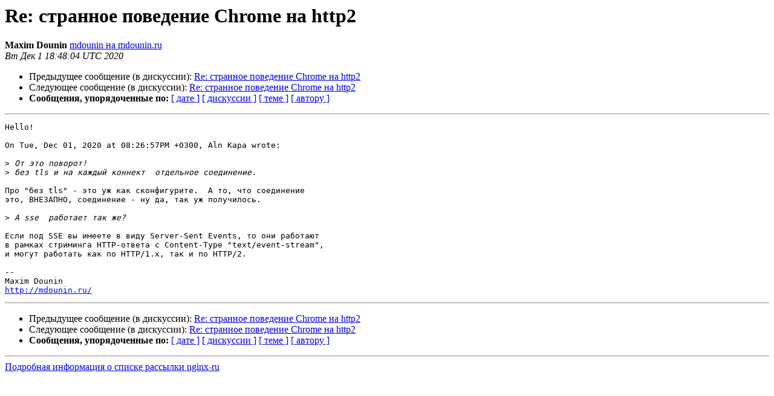

--- FILE ---
content_type: text/html
request_url: https://mailman.nginx.org/pipermail/nginx-ru/2020-December/063557.html
body_size: 3824
content:
<!DOCTYPE HTML PUBLIC "-//W3C//DTD HTML 4.01 Transitional//EN">
<HTML>
 <HEAD>
   <TITLE> Re: странное поведение Chrome на http2
   </TITLE>
   <LINK REL="Index" HREF="index.html" >
   <LINK REL="made" HREF="mailto:nginx-ru%40nginx.org?Subject=Re%3A%20%3D%3FUTF-8%3FB%3FUmU6INGB0YLRgNCw0L3QvdC%2B0LUg0L/QvtCy0LXQtNC10L3QuNC1IENocm9tZSA%3D%3F%3D%0A%20%3D%3FUTF-8%3FB%3F0L3QsCBodHRwMg%3D%3D%3F%3D&In-Reply-To=%3C20201201184804.GQ1147%40mdounin.ru%3E">
   <META NAME="robots" CONTENT="index,nofollow">
   <style type="text/css">
       pre {
           white-space: pre-wrap;       /* css-2.1, curent FF, Opera, Safari */
           }
   </style>
   <META http-equiv="Content-Type" content="text/html; charset=utf-8">
   <LINK REL="Previous"  HREF="063556.html">
   <LINK REL="Next"  HREF="063559.html">
 </HEAD>
 <BODY BGCOLOR="#ffffff">
   <H1>Re: странное поведение Chrome на http2</H1>
    <B>Maxim Dounin</B> 
    <A HREF="mailto:nginx-ru%40nginx.org?Subject=Re%3A%20%3D%3FUTF-8%3FB%3FUmU6INGB0YLRgNCw0L3QvdC%2B0LUg0L/QvtCy0LXQtNC10L3QuNC1IENocm9tZSA%3D%3F%3D%0A%20%3D%3FUTF-8%3FB%3F0L3QsCBodHRwMg%3D%3D%3F%3D&In-Reply-To=%3C20201201184804.GQ1147%40mdounin.ru%3E"
       TITLE="Re: странное поведение Chrome на http2">mdounin на mdounin.ru
       </A><BR>
    <I>Вт Дек  1 18:48:04 UTC 2020</I>
    <P><UL>
        <LI>Предыдущее сообщение (в дискуссии): <A HREF="063556.html">Re: странное поведение Chrome на http2
</A></li>
        <LI>Следующее сообщение (в дискуссии): <A HREF="063559.html">Re: странное поведение Chrome на http2
</A></li>
         <LI> <B>Сообщения, упорядоченные по:</B> 
              <a href="date.html#63557">[ дате ]</a>
              <a href="thread.html#63557">[ дискуссии ]</a>
              <a href="subject.html#63557">[ теме ]</a>
              <a href="author.html#63557">[ автору ]</a>
         </LI>
       </UL>
    <HR>  
<!--beginarticle-->
<PRE>Hello!

On Tue, Dec 01, 2020 at 08:26:57PM +0300, Aln Kapa wrote:

&gt;<i> От это поворот!
</I>&gt;<i> без tls и на каждый коннект  отдельное соединение.
</I>
Про &quot;без tls&quot; - это уж как сконфигурите.  А то, что соединение 
это, ВНЕЗАПНО, соединение - ну да, так уж получилось.

&gt;<i> А sse  работает так же?
</I>
Если под SSE вы имеете в виду Server-Sent Events, то они работают 
в рамках стриминга HTTP-ответа с Content-Type &quot;text/event-stream&quot;, 
и могут работать как по HTTP/1.x, так и по HTTP/2.

-- 
Maxim Dounin
<A HREF="http://mdounin.ru/">http://mdounin.ru/</A>
</PRE>



<!--endarticle-->
    <HR>
    <P><UL>
        <!--threads-->
	<LI>Предыдущее сообщение (в дискуссии): <A HREF="063556.html">Re: странное поведение Chrome на http2
</A></li>
	<LI>Следующее сообщение (в дискуссии): <A HREF="063559.html">Re: странное поведение Chrome на http2
</A></li>
         <LI> <B>Сообщения, упорядоченные по:</B> 
              <a href="date.html#63557">[ дате ]</a>
              <a href="thread.html#63557">[ дискуссии ]</a>
              <a href="subject.html#63557">[ теме ]</a>
              <a href="author.html#63557">[ автору ]</a>
         </LI>
       </UL>
<hr>
<a href="http://mailman.nginx.org/mailman/listinfo/nginx-ru">Подробная информация о списке рассылки nginx-ru</a><br>
</body></html>
